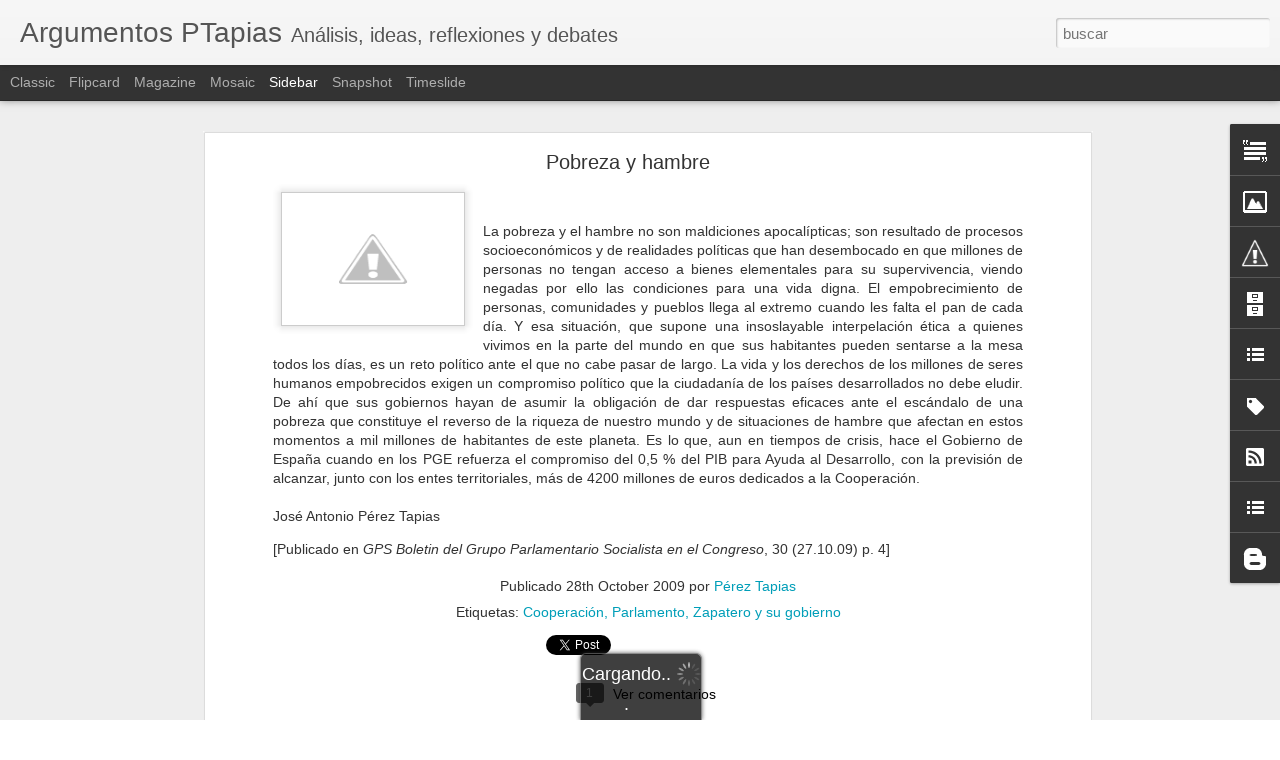

--- FILE ---
content_type: text/javascript; charset=UTF-8
request_url: http://argumentosptapias.blogspot.com/?v=0&action=initial&widgetId=BlogArchive1&responseType=js&xssi_token=AOuZoY7cBZYlNsnUXQjLFCcPZHAluaZhVA%3A1769817560312
body_size: 2132
content:
try {
_WidgetManager._HandleControllerResult('BlogArchive1', 'initial',{'url': 'http://argumentosptapias.blogspot.com/search?updated-min\x3d1970-01-01T01:00:00%2B01:00\x26updated-max\x3d292278994-08-17T07:12:55Z\x26max-results\x3d50', 'name': 'All Posts', 'expclass': 'expanded', 'toggleId': 'ALL-0', 'post-count': 890, 'data': [{'url': 'http://argumentosptapias.blogspot.com/2016/', 'name': '2016', 'expclass': 'expanded', 'toggleId': 'YEARLY-1451602800000', 'post-count': 9, 'data': [{'url': 'http://argumentosptapias.blogspot.com/2016/01/', 'name': 'enero', 'expclass': 'expanded', 'toggleId': 'MONTHLY-1451602800000', 'post-count': 9, 'posts': [{'title': 'IZQUIERDA FRENTE AL MIEDO', 'url': 'http://argumentosptapias.blogspot.com/2016/01/izquierda-frente-al-miedo.html'}, {'title': 'EL COMIT\xc9 DEL DISPUTADO PACTO', 'url': 'http://argumentosptapias.blogspot.com/2016/01/el-comite-del-disputado-pacto.html'}, {'title': 'O poderes que someten o Podemos con PSOE', 'url': 'http://argumentosptapias.blogspot.com/2016/01/o-poderes-que-someten-o-podemos-con-psoe.html'}, {'title': 'QUE LA ESPERANZA NO SE DESCARR\xcdE', 'url': 'http://argumentosptapias.blogspot.com/2016/01/que-la-esperanza-no-se-descarrie.html'}, {'title': 'LOS L\xcdDERES Y LAS PALABRAS', 'url': 'http://argumentosptapias.blogspot.com/2016/01/los-lideres-y-las-palabras.html'}, {'title': 'POR UN PACTO FEDERAL: RAZONES FRENTE A PRESIONES', 'url': 'http://argumentosptapias.blogspot.com/2016/01/por-un-pacto-federal-razones-frente.html'}, {'title': 'DEBEMOS LOGRAR UN PACTO DE IZQUIERDA', 'url': 'http://argumentosptapias.blogspot.com/2016/01/debemos-lograr-un-pacto-de-izquierda.html'}, {'title': 'UN DERECHO QUE ES NECESIDAD', 'url': 'http://argumentosptapias.blogspot.com/2016/01/un-derecho-que-es-necesidad.html'}, {'title': 'Fue en puertas del Comit\xe9 Federal... Entrevista', 'url': 'http://argumentosptapias.blogspot.com/2016/01/fue-en-puertas-del-comite-federal.html'}]}]}, {'url': 'http://argumentosptapias.blogspot.com/2015/', 'name': '2015', 'expclass': 'collapsed', 'toggleId': 'YEARLY-1420066800000', 'post-count': 67, 'data': [{'url': 'http://argumentosptapias.blogspot.com/2015/12/', 'name': 'diciembre', 'expclass': 'collapsed', 'toggleId': 'MONTHLY-1448924400000', 'post-count': 5}, {'url': 'http://argumentosptapias.blogspot.com/2015/11/', 'name': 'noviembre', 'expclass': 'collapsed', 'toggleId': 'MONTHLY-1446332400000', 'post-count': 5}, {'url': 'http://argumentosptapias.blogspot.com/2015/10/', 'name': 'octubre', 'expclass': 'collapsed', 'toggleId': 'MONTHLY-1443650400000', 'post-count': 3}, {'url': 'http://argumentosptapias.blogspot.com/2015/09/', 'name': 'septiembre', 'expclass': 'collapsed', 'toggleId': 'MONTHLY-1441058400000', 'post-count': 8}, {'url': 'http://argumentosptapias.blogspot.com/2015/08/', 'name': 'agosto', 'expclass': 'collapsed', 'toggleId': 'MONTHLY-1438380000000', 'post-count': 6}, {'url': 'http://argumentosptapias.blogspot.com/2015/07/', 'name': 'julio', 'expclass': 'collapsed', 'toggleId': 'MONTHLY-1435701600000', 'post-count': 8}, {'url': 'http://argumentosptapias.blogspot.com/2015/06/', 'name': 'junio', 'expclass': 'collapsed', 'toggleId': 'MONTHLY-1433109600000', 'post-count': 5}, {'url': 'http://argumentosptapias.blogspot.com/2015/05/', 'name': 'mayo', 'expclass': 'collapsed', 'toggleId': 'MONTHLY-1430431200000', 'post-count': 6}, {'url': 'http://argumentosptapias.blogspot.com/2015/04/', 'name': 'abril', 'expclass': 'collapsed', 'toggleId': 'MONTHLY-1427839200000', 'post-count': 6}, {'url': 'http://argumentosptapias.blogspot.com/2015/03/', 'name': 'marzo', 'expclass': 'collapsed', 'toggleId': 'MONTHLY-1425164400000', 'post-count': 7}, {'url': 'http://argumentosptapias.blogspot.com/2015/02/', 'name': 'febrero', 'expclass': 'collapsed', 'toggleId': 'MONTHLY-1422745200000', 'post-count': 5}, {'url': 'http://argumentosptapias.blogspot.com/2015/01/', 'name': 'enero', 'expclass': 'collapsed', 'toggleId': 'MONTHLY-1420066800000', 'post-count': 3}]}, {'url': 'http://argumentosptapias.blogspot.com/2014/', 'name': '2014', 'expclass': 'collapsed', 'toggleId': 'YEARLY-1388530800000', 'post-count': 99, 'data': [{'url': 'http://argumentosptapias.blogspot.com/2014/12/', 'name': 'diciembre', 'expclass': 'collapsed', 'toggleId': 'MONTHLY-1417388400000', 'post-count': 6}, {'url': 'http://argumentosptapias.blogspot.com/2014/11/', 'name': 'noviembre', 'expclass': 'collapsed', 'toggleId': 'MONTHLY-1414796400000', 'post-count': 9}, {'url': 'http://argumentosptapias.blogspot.com/2014/10/', 'name': 'octubre', 'expclass': 'collapsed', 'toggleId': 'MONTHLY-1412114400000', 'post-count': 10}, {'url': 'http://argumentosptapias.blogspot.com/2014/09/', 'name': 'septiembre', 'expclass': 'collapsed', 'toggleId': 'MONTHLY-1409522400000', 'post-count': 6}, {'url': 'http://argumentosptapias.blogspot.com/2014/08/', 'name': 'agosto', 'expclass': 'collapsed', 'toggleId': 'MONTHLY-1406844000000', 'post-count': 10}, {'url': 'http://argumentosptapias.blogspot.com/2014/07/', 'name': 'julio', 'expclass': 'collapsed', 'toggleId': 'MONTHLY-1404165600000', 'post-count': 12}, {'url': 'http://argumentosptapias.blogspot.com/2014/06/', 'name': 'junio', 'expclass': 'collapsed', 'toggleId': 'MONTHLY-1401573600000', 'post-count': 12}, {'url': 'http://argumentosptapias.blogspot.com/2014/05/', 'name': 'mayo', 'expclass': 'collapsed', 'toggleId': 'MONTHLY-1398895200000', 'post-count': 9}, {'url': 'http://argumentosptapias.blogspot.com/2014/04/', 'name': 'abril', 'expclass': 'collapsed', 'toggleId': 'MONTHLY-1396303200000', 'post-count': 6}, {'url': 'http://argumentosptapias.blogspot.com/2014/03/', 'name': 'marzo', 'expclass': 'collapsed', 'toggleId': 'MONTHLY-1393628400000', 'post-count': 6}, {'url': 'http://argumentosptapias.blogspot.com/2014/02/', 'name': 'febrero', 'expclass': 'collapsed', 'toggleId': 'MONTHLY-1391209200000', 'post-count': 5}, {'url': 'http://argumentosptapias.blogspot.com/2014/01/', 'name': 'enero', 'expclass': 'collapsed', 'toggleId': 'MONTHLY-1388530800000', 'post-count': 8}]}, {'url': 'http://argumentosptapias.blogspot.com/2013/', 'name': '2013', 'expclass': 'collapsed', 'toggleId': 'YEARLY-1356994800000', 'post-count': 92, 'data': [{'url': 'http://argumentosptapias.blogspot.com/2013/12/', 'name': 'diciembre', 'expclass': 'collapsed', 'toggleId': 'MONTHLY-1385852400000', 'post-count': 10}, {'url': 'http://argumentosptapias.blogspot.com/2013/11/', 'name': 'noviembre', 'expclass': 'collapsed', 'toggleId': 'MONTHLY-1383260400000', 'post-count': 13}, {'url': 'http://argumentosptapias.blogspot.com/2013/10/', 'name': 'octubre', 'expclass': 'collapsed', 'toggleId': 'MONTHLY-1380578400000', 'post-count': 12}, {'url': 'http://argumentosptapias.blogspot.com/2013/09/', 'name': 'septiembre', 'expclass': 'collapsed', 'toggleId': 'MONTHLY-1377986400000', 'post-count': 6}, {'url': 'http://argumentosptapias.blogspot.com/2013/08/', 'name': 'agosto', 'expclass': 'collapsed', 'toggleId': 'MONTHLY-1375308000000', 'post-count': 5}, {'url': 'http://argumentosptapias.blogspot.com/2013/07/', 'name': 'julio', 'expclass': 'collapsed', 'toggleId': 'MONTHLY-1372629600000', 'post-count': 5}, {'url': 'http://argumentosptapias.blogspot.com/2013/06/', 'name': 'junio', 'expclass': 'collapsed', 'toggleId': 'MONTHLY-1370037600000', 'post-count': 4}, {'url': 'http://argumentosptapias.blogspot.com/2013/05/', 'name': 'mayo', 'expclass': 'collapsed', 'toggleId': 'MONTHLY-1367359200000', 'post-count': 9}, {'url': 'http://argumentosptapias.blogspot.com/2013/04/', 'name': 'abril', 'expclass': 'collapsed', 'toggleId': 'MONTHLY-1364767200000', 'post-count': 10}, {'url': 'http://argumentosptapias.blogspot.com/2013/03/', 'name': 'marzo', 'expclass': 'collapsed', 'toggleId': 'MONTHLY-1362092400000', 'post-count': 7}, {'url': 'http://argumentosptapias.blogspot.com/2013/02/', 'name': 'febrero', 'expclass': 'collapsed', 'toggleId': 'MONTHLY-1359673200000', 'post-count': 5}, {'url': 'http://argumentosptapias.blogspot.com/2013/01/', 'name': 'enero', 'expclass': 'collapsed', 'toggleId': 'MONTHLY-1356994800000', 'post-count': 6}]}, {'url': 'http://argumentosptapias.blogspot.com/2012/', 'name': '2012', 'expclass': 'collapsed', 'toggleId': 'YEARLY-1325372400000', 'post-count': 93, 'data': [{'url': 'http://argumentosptapias.blogspot.com/2012/12/', 'name': 'diciembre', 'expclass': 'collapsed', 'toggleId': 'MONTHLY-1354316400000', 'post-count': 7}, {'url': 'http://argumentosptapias.blogspot.com/2012/11/', 'name': 'noviembre', 'expclass': 'collapsed', 'toggleId': 'MONTHLY-1351724400000', 'post-count': 7}, {'url': 'http://argumentosptapias.blogspot.com/2012/10/', 'name': 'octubre', 'expclass': 'collapsed', 'toggleId': 'MONTHLY-1349042400000', 'post-count': 9}, {'url': 'http://argumentosptapias.blogspot.com/2012/09/', 'name': 'septiembre', 'expclass': 'collapsed', 'toggleId': 'MONTHLY-1346450400000', 'post-count': 6}, {'url': 'http://argumentosptapias.blogspot.com/2012/08/', 'name': 'agosto', 'expclass': 'collapsed', 'toggleId': 'MONTHLY-1343772000000', 'post-count': 8}, {'url': 'http://argumentosptapias.blogspot.com/2012/07/', 'name': 'julio', 'expclass': 'collapsed', 'toggleId': 'MONTHLY-1341093600000', 'post-count': 4}, {'url': 'http://argumentosptapias.blogspot.com/2012/06/', 'name': 'junio', 'expclass': 'collapsed', 'toggleId': 'MONTHLY-1338501600000', 'post-count': 5}, {'url': 'http://argumentosptapias.blogspot.com/2012/05/', 'name': 'mayo', 'expclass': 'collapsed', 'toggleId': 'MONTHLY-1335823200000', 'post-count': 9}, {'url': 'http://argumentosptapias.blogspot.com/2012/04/', 'name': 'abril', 'expclass': 'collapsed', 'toggleId': 'MONTHLY-1333231200000', 'post-count': 10}, {'url': 'http://argumentosptapias.blogspot.com/2012/03/', 'name': 'marzo', 'expclass': 'collapsed', 'toggleId': 'MONTHLY-1330556400000', 'post-count': 8}, {'url': 'http://argumentosptapias.blogspot.com/2012/02/', 'name': 'febrero', 'expclass': 'collapsed', 'toggleId': 'MONTHLY-1328050800000', 'post-count': 5}, {'url': 'http://argumentosptapias.blogspot.com/2012/01/', 'name': 'enero', 'expclass': 'collapsed', 'toggleId': 'MONTHLY-1325372400000', 'post-count': 15}]}, {'url': 'http://argumentosptapias.blogspot.com/2011/', 'name': '2011', 'expclass': 'collapsed', 'toggleId': 'YEARLY-1293836400000', 'post-count': 133, 'data': [{'url': 'http://argumentosptapias.blogspot.com/2011/12/', 'name': 'diciembre', 'expclass': 'collapsed', 'toggleId': 'MONTHLY-1322694000000', 'post-count': 8}, {'url': 'http://argumentosptapias.blogspot.com/2011/11/', 'name': 'noviembre', 'expclass': 'collapsed', 'toggleId': 'MONTHLY-1320102000000', 'post-count': 8}, {'url': 'http://argumentosptapias.blogspot.com/2011/10/', 'name': 'octubre', 'expclass': 'collapsed', 'toggleId': 'MONTHLY-1317420000000', 'post-count': 12}, {'url': 'http://argumentosptapias.blogspot.com/2011/09/', 'name': 'septiembre', 'expclass': 'collapsed', 'toggleId': 'MONTHLY-1314828000000', 'post-count': 12}, {'url': 'http://argumentosptapias.blogspot.com/2011/08/', 'name': 'agosto', 'expclass': 'collapsed', 'toggleId': 'MONTHLY-1312149600000', 'post-count': 9}, {'url': 'http://argumentosptapias.blogspot.com/2011/07/', 'name': 'julio', 'expclass': 'collapsed', 'toggleId': 'MONTHLY-1309471200000', 'post-count': 10}, {'url': 'http://argumentosptapias.blogspot.com/2011/06/', 'name': 'junio', 'expclass': 'collapsed', 'toggleId': 'MONTHLY-1306879200000', 'post-count': 8}, {'url': 'http://argumentosptapias.blogspot.com/2011/05/', 'name': 'mayo', 'expclass': 'collapsed', 'toggleId': 'MONTHLY-1304200800000', 'post-count': 14}, {'url': 'http://argumentosptapias.blogspot.com/2011/04/', 'name': 'abril', 'expclass': 'collapsed', 'toggleId': 'MONTHLY-1301608800000', 'post-count': 16}, {'url': 'http://argumentosptapias.blogspot.com/2011/03/', 'name': 'marzo', 'expclass': 'collapsed', 'toggleId': 'MONTHLY-1298934000000', 'post-count': 10}, {'url': 'http://argumentosptapias.blogspot.com/2011/02/', 'name': 'febrero', 'expclass': 'collapsed', 'toggleId': 'MONTHLY-1296514800000', 'post-count': 12}, {'url': 'http://argumentosptapias.blogspot.com/2011/01/', 'name': 'enero', 'expclass': 'collapsed', 'toggleId': 'MONTHLY-1293836400000', 'post-count': 14}]}, {'url': 'http://argumentosptapias.blogspot.com/2010/', 'name': '2010', 'expclass': 'collapsed', 'toggleId': 'YEARLY-1262300400000', 'post-count': 133, 'data': [{'url': 'http://argumentosptapias.blogspot.com/2010/12/', 'name': 'diciembre', 'expclass': 'collapsed', 'toggleId': 'MONTHLY-1291158000000', 'post-count': 12}, {'url': 'http://argumentosptapias.blogspot.com/2010/11/', 'name': 'noviembre', 'expclass': 'collapsed', 'toggleId': 'MONTHLY-1288566000000', 'post-count': 12}, {'url': 'http://argumentosptapias.blogspot.com/2010/10/', 'name': 'octubre', 'expclass': 'collapsed', 'toggleId': 'MONTHLY-1285884000000', 'post-count': 8}, {'url': 'http://argumentosptapias.blogspot.com/2010/09/', 'name': 'septiembre', 'expclass': 'collapsed', 'toggleId': 'MONTHLY-1283292000000', 'post-count': 11}, {'url': 'http://argumentosptapias.blogspot.com/2010/08/', 'name': 'agosto', 'expclass': 'collapsed', 'toggleId': 'MONTHLY-1280613600000', 'post-count': 9}, {'url': 'http://argumentosptapias.blogspot.com/2010/07/', 'name': 'julio', 'expclass': 'collapsed', 'toggleId': 'MONTHLY-1277935200000', 'post-count': 10}, {'url': 'http://argumentosptapias.blogspot.com/2010/06/', 'name': 'junio', 'expclass': 'collapsed', 'toggleId': 'MONTHLY-1275343200000', 'post-count': 13}, {'url': 'http://argumentosptapias.blogspot.com/2010/05/', 'name': 'mayo', 'expclass': 'collapsed', 'toggleId': 'MONTHLY-1272664800000', 'post-count': 11}, {'url': 'http://argumentosptapias.blogspot.com/2010/04/', 'name': 'abril', 'expclass': 'collapsed', 'toggleId': 'MONTHLY-1270072800000', 'post-count': 8}, {'url': 'http://argumentosptapias.blogspot.com/2010/03/', 'name': 'marzo', 'expclass': 'collapsed', 'toggleId': 'MONTHLY-1267398000000', 'post-count': 12}, {'url': 'http://argumentosptapias.blogspot.com/2010/02/', 'name': 'febrero', 'expclass': 'collapsed', 'toggleId': 'MONTHLY-1264978800000', 'post-count': 13}, {'url': 'http://argumentosptapias.blogspot.com/2010/01/', 'name': 'enero', 'expclass': 'collapsed', 'toggleId': 'MONTHLY-1262300400000', 'post-count': 14}]}, {'url': 'http://argumentosptapias.blogspot.com/2009/', 'name': '2009', 'expclass': 'collapsed', 'toggleId': 'YEARLY-1230764400000', 'post-count': 186, 'data': [{'url': 'http://argumentosptapias.blogspot.com/2009/12/', 'name': 'diciembre', 'expclass': 'collapsed', 'toggleId': 'MONTHLY-1259622000000', 'post-count': 14}, {'url': 'http://argumentosptapias.blogspot.com/2009/11/', 'name': 'noviembre', 'expclass': 'collapsed', 'toggleId': 'MONTHLY-1257030000000', 'post-count': 10}, {'url': 'http://argumentosptapias.blogspot.com/2009/10/', 'name': 'octubre', 'expclass': 'collapsed', 'toggleId': 'MONTHLY-1254348000000', 'post-count': 16}, {'url': 'http://argumentosptapias.blogspot.com/2009/09/', 'name': 'septiembre', 'expclass': 'collapsed', 'toggleId': 'MONTHLY-1251756000000', 'post-count': 20}, {'url': 'http://argumentosptapias.blogspot.com/2009/08/', 'name': 'agosto', 'expclass': 'collapsed', 'toggleId': 'MONTHLY-1249077600000', 'post-count': 18}, {'url': 'http://argumentosptapias.blogspot.com/2009/07/', 'name': 'julio', 'expclass': 'collapsed', 'toggleId': 'MONTHLY-1246399200000', 'post-count': 15}, {'url': 'http://argumentosptapias.blogspot.com/2009/06/', 'name': 'junio', 'expclass': 'collapsed', 'toggleId': 'MONTHLY-1243807200000', 'post-count': 13}, {'url': 'http://argumentosptapias.blogspot.com/2009/05/', 'name': 'mayo', 'expclass': 'collapsed', 'toggleId': 'MONTHLY-1241128800000', 'post-count': 14}, {'url': 'http://argumentosptapias.blogspot.com/2009/04/', 'name': 'abril', 'expclass': 'collapsed', 'toggleId': 'MONTHLY-1238536800000', 'post-count': 16}, {'url': 'http://argumentosptapias.blogspot.com/2009/03/', 'name': 'marzo', 'expclass': 'collapsed', 'toggleId': 'MONTHLY-1235862000000', 'post-count': 19}, {'url': 'http://argumentosptapias.blogspot.com/2009/02/', 'name': 'febrero', 'expclass': 'collapsed', 'toggleId': 'MONTHLY-1233442800000', 'post-count': 16}, {'url': 'http://argumentosptapias.blogspot.com/2009/01/', 'name': 'enero', 'expclass': 'collapsed', 'toggleId': 'MONTHLY-1230764400000', 'post-count': 15}]}, {'url': 'http://argumentosptapias.blogspot.com/2008/', 'name': '2008', 'expclass': 'collapsed', 'toggleId': 'YEARLY-1199142000000', 'post-count': 78, 'data': [{'url': 'http://argumentosptapias.blogspot.com/2008/12/', 'name': 'diciembre', 'expclass': 'collapsed', 'toggleId': 'MONTHLY-1228086000000', 'post-count': 16}, {'url': 'http://argumentosptapias.blogspot.com/2008/11/', 'name': 'noviembre', 'expclass': 'collapsed', 'toggleId': 'MONTHLY-1225494000000', 'post-count': 11}, {'url': 'http://argumentosptapias.blogspot.com/2008/10/', 'name': 'octubre', 'expclass': 'collapsed', 'toggleId': 'MONTHLY-1222812000000', 'post-count': 5}, {'url': 'http://argumentosptapias.blogspot.com/2008/09/', 'name': 'septiembre', 'expclass': 'collapsed', 'toggleId': 'MONTHLY-1220220000000', 'post-count': 3}, {'url': 'http://argumentosptapias.blogspot.com/2008/08/', 'name': 'agosto', 'expclass': 'collapsed', 'toggleId': 'MONTHLY-1217541600000', 'post-count': 4}, {'url': 'http://argumentosptapias.blogspot.com/2008/07/', 'name': 'julio', 'expclass': 'collapsed', 'toggleId': 'MONTHLY-1214863200000', 'post-count': 4}, {'url': 'http://argumentosptapias.blogspot.com/2008/06/', 'name': 'junio', 'expclass': 'collapsed', 'toggleId': 'MONTHLY-1212271200000', 'post-count': 2}, {'url': 'http://argumentosptapias.blogspot.com/2008/05/', 'name': 'mayo', 'expclass': 'collapsed', 'toggleId': 'MONTHLY-1209592800000', 'post-count': 5}, {'url': 'http://argumentosptapias.blogspot.com/2008/04/', 'name': 'abril', 'expclass': 'collapsed', 'toggleId': 'MONTHLY-1207000800000', 'post-count': 1}, {'url': 'http://argumentosptapias.blogspot.com/2008/03/', 'name': 'marzo', 'expclass': 'collapsed', 'toggleId': 'MONTHLY-1204326000000', 'post-count': 5}, {'url': 'http://argumentosptapias.blogspot.com/2008/02/', 'name': 'febrero', 'expclass': 'collapsed', 'toggleId': 'MONTHLY-1201820400000', 'post-count': 22}]}], 'toggleopen': 'MONTHLY-1451602800000', 'style': 'HIERARCHY', 'title': 'Archivo del blog'});
} catch (e) {
  if (typeof log != 'undefined') {
    log('HandleControllerResult failed: ' + e);
  }
}


--- FILE ---
content_type: text/javascript; charset=UTF-8
request_url: http://argumentosptapias.blogspot.com/?v=0&action=initial&widgetId=Label1&responseType=js&xssi_token=AOuZoY7cBZYlNsnUXQjLFCcPZHAluaZhVA%3A1769817560312
body_size: 2968
content:
try {
_WidgetManager._HandleControllerResult('Label1', 'initial',{'title': '\xcdndice tem\xe1tico', 'display': 'list', 'showFreqNumbers': true, 'labels': [{'name': '15M/15O', 'count': 7, 'cssSize': 2, 'url': 'http://argumentosptapias.blogspot.com/search/label/15M%2F15O'}, {'name': '38 Congreso', 'count': 14, 'cssSize': 3, 'url': 'http://argumentosptapias.blogspot.com/search/label/38%20Congreso'}, {'name': 'Abrir libros', 'count': 18, 'cssSize': 3, 'url': 'http://argumentosptapias.blogspot.com/search/label/Abrir%20libros'}, {'name': 'Adorno', 'count': 3, 'cssSize': 2, 'url': 'http://argumentosptapias.blogspot.com/search/label/Adorno'}, {'name': '\xc1frica', 'count': 6, 'cssSize': 2, 'url': 'http://argumentosptapias.blogspot.com/search/label/%C3%81frica'}, {'name': 'Agamben', 'count': 1, 'cssSize': 1, 'url': 'http://argumentosptapias.blogspot.com/search/label/Agamben'}, {'name': 'Albert Rivera', 'count': 1, 'cssSize': 1, 'url': 'http://argumentosptapias.blogspot.com/search/label/Albert%20Rivera'}, {'name': 'Amelia Valc\xe1rcel', 'count': 1, 'cssSize': 1, 'url': 'http://argumentosptapias.blogspot.com/search/label/Amelia%20Valc%C3%A1rcel'}, {'name': 'Am\xe9rica Latina', 'count': 32, 'cssSize': 4, 'url': 'http://argumentosptapias.blogspot.com/search/label/Am%C3%A9rica%20Latina'}, {'name': 'Andaluc\xeda.Granada', 'count': 99, 'cssSize': 4, 'url': 'http://argumentosptapias.blogspot.com/search/label/Andaluc%C3%ADa.Granada'}, {'name': 'Anselmo Carretero', 'count': 1, 'cssSize': 1, 'url': 'http://argumentosptapias.blogspot.com/search/label/Anselmo%20Carretero'}, {'name': 'Antropolog\xeda', 'count': 1, 'cssSize': 1, 'url': 'http://argumentosptapias.blogspot.com/search/label/Antropolog%C3%ADa'}, {'name': 'Arendt', 'count': 1, 'cssSize': 1, 'url': 'http://argumentosptapias.blogspot.com/search/label/Arendt'}, {'name': 'Asia', 'count': 1, 'cssSize': 1, 'url': 'http://argumentosptapias.blogspot.com/search/label/Asia'}, {'name': 'Austin', 'count': 1, 'cssSize': 1, 'url': 'http://argumentosptapias.blogspot.com/search/label/Austin'}, {'name': 'Aza\xf1a', 'count': 1, 'cssSize': 1, 'url': 'http://argumentosptapias.blogspot.com/search/label/Aza%C3%B1a'}, {'name': 'Balibar', 'count': 1, 'cssSize': 1, 'url': 'http://argumentosptapias.blogspot.com/search/label/Balibar'}, {'name': 'Bauman', 'count': 1, 'cssSize': 1, 'url': 'http://argumentosptapias.blogspot.com/search/label/Bauman'}, {'name': 'Beck', 'count': 3, 'cssSize': 2, 'url': 'http://argumentosptapias.blogspot.com/search/label/Beck'}, {'name': 'Blair', 'count': 1, 'cssSize': 1, 'url': 'http://argumentosptapias.blogspot.com/search/label/Blair'}, {'name': 'Bloch', 'count': 2, 'cssSize': 2, 'url': 'http://argumentosptapias.blogspot.com/search/label/Bloch'}, {'name': 'Camus', 'count': 1, 'cssSize': 1, 'url': 'http://argumentosptapias.blogspot.com/search/label/Camus'}, {'name': 'Carmelo Lis\xf3n', 'count': 1, 'cssSize': 1, 'url': 'http://argumentosptapias.blogspot.com/search/label/Carmelo%20Lis%C3%B3n'}, {'name': 'Carmona', 'count': 1, 'cssSize': 1, 'url': 'http://argumentosptapias.blogspot.com/search/label/Carmona'}, {'name': 'Catalu\xf1a', 'count': 18, 'cssSize': 3, 'url': 'http://argumentosptapias.blogspot.com/search/label/Catalu%C3%B1a'}, {'name': 'Celia Amor\xf3s', 'count': 1, 'cssSize': 1, 'url': 'http://argumentosptapias.blogspot.com/search/label/Celia%20Amor%C3%B3s'}, {'name': 'Chac\xf3n candidata', 'count': 3, 'cssSize': 2, 'url': 'http://argumentosptapias.blogspot.com/search/label/Chac%C3%B3n%20candidata'}, {'name': 'Chile', 'count': 2, 'cssSize': 2, 'url': 'http://argumentosptapias.blogspot.com/search/label/Chile'}, {'name': 'Ciencia.Universidad', 'count': 28, 'cssSize': 3, 'url': 'http://argumentosptapias.blogspot.com/search/label/Ciencia.Universidad'}, {'name': 'Ciudadan\xeda', 'count': 13, 'cssSize': 3, 'url': 'http://argumentosptapias.blogspot.com/search/label/Ciudadan%C3%ADa'}, {'name': 'Ciudadanos', 'count': 8, 'cssSize': 3, 'url': 'http://argumentosptapias.blogspot.com/search/label/Ciudadanos'}, {'name': 'Clausewitz', 'count': 1, 'cssSize': 1, 'url': 'http://argumentosptapias.blogspot.com/search/label/Clausewitz'}, {'name': 'Comentario', 'count': 15, 'cssSize': 3, 'url': 'http://argumentosptapias.blogspot.com/search/label/Comentario'}, {'name': 'Congreso PSOE', 'count': 18, 'cssSize': 3, 'url': 'http://argumentosptapias.blogspot.com/search/label/Congreso%20PSOE'}, {'name': 'Contra el terrorismo', 'count': 21, 'cssSize': 3, 'url': 'http://argumentosptapias.blogspot.com/search/label/Contra%20el%20terrorismo'}, {'name': 'Cooperaci\xf3n', 'count': 4, 'cssSize': 2, 'url': 'http://argumentosptapias.blogspot.com/search/label/Cooperaci%C3%B3n'}, {'name': 'Corrupci\xf3n', 'count': 23, 'cssSize': 3, 'url': 'http://argumentosptapias.blogspot.com/search/label/Corrupci%C3%B3n'}, {'name': 'Crisis.Econom\xeda y sociedad', 'count': 213, 'cssSize': 5, 'url': 'http://argumentosptapias.blogspot.com/search/label/Crisis.Econom%C3%ADa%20y%20sociedad'}, {'name': 'Cuba', 'count': 1, 'cssSize': 1, 'url': 'http://argumentosptapias.blogspot.com/search/label/Cuba'}, {'name': 'Cultura', 'count': 70, 'cssSize': 4, 'url': 'http://argumentosptapias.blogspot.com/search/label/Cultura'}, {'name': 'Debord', 'count': 1, 'cssSize': 1, 'url': 'http://argumentosptapias.blogspot.com/search/label/Debord'}, {'name': 'Defensa', 'count': 24, 'cssSize': 3, 'url': 'http://argumentosptapias.blogspot.com/search/label/Defensa'}, {'name': 'Deleuze', 'count': 2, 'cssSize': 2, 'url': 'http://argumentosptapias.blogspot.com/search/label/Deleuze'}, {'name': 'Democracia', 'count': 173, 'cssSize': 5, 'url': 'http://argumentosptapias.blogspot.com/search/label/Democracia'}, {'name': 'Deporte', 'count': 2, 'cssSize': 2, 'url': 'http://argumentosptapias.blogspot.com/search/label/Deporte'}, {'name': 'Derechos.Constituci\xf3n', 'count': 124, 'cssSize': 5, 'url': 'http://argumentosptapias.blogspot.com/search/label/Derechos.Constituci%C3%B3n'}, {'name': 'Derrida', 'count': 1, 'cssSize': 1, 'url': 'http://argumentosptapias.blogspot.com/search/label/Derrida'}, {'name': 'Desobediencia civil', 'count': 2, 'cssSize': 2, 'url': 'http://argumentosptapias.blogspot.com/search/label/Desobediencia%20civil'}, {'name': 'Dictadura', 'count': 2, 'cssSize': 2, 'url': 'http://argumentosptapias.blogspot.com/search/label/Dictadura'}, {'name': 'Durkheim', 'count': 1, 'cssSize': 1, 'url': 'http://argumentosptapias.blogspot.com/search/label/Durkheim'}, {'name': 'Ecolog\xeda', 'count': 17, 'cssSize': 3, 'url': 'http://argumentosptapias.blogspot.com/search/label/Ecolog%C3%ADa'}, {'name': 'Educaci\xf3n', 'count': 24, 'cssSize': 3, 'url': 'http://argumentosptapias.blogspot.com/search/label/Educaci%C3%B3n'}, {'name': 'EEUU', 'count': 1, 'cssSize': 1, 'url': 'http://argumentosptapias.blogspot.com/search/label/EEUU'}, {'name': 'Elecciones', 'count': 88, 'cssSize': 4, 'url': 'http://argumentosptapias.blogspot.com/search/label/Elecciones'}, {'name': 'Entrevista', 'count': 25, 'cssSize': 3, 'url': 'http://argumentosptapias.blogspot.com/search/label/Entrevista'}, {'name': 'Enzensberger', 'count': 1, 'cssSize': 1, 'url': 'http://argumentosptapias.blogspot.com/search/label/Enzensberger'}, {'name': 'Errej\xf3n', 'count': 1, 'cssSize': 1, 'url': 'http://argumentosptapias.blogspot.com/search/label/Errej%C3%B3n'}, {'name': 'Estado', 'count': 32, 'cssSize': 4, 'url': 'http://argumentosptapias.blogspot.com/search/label/Estado'}, {'name': 'Etica.Bio\xe9tica', 'count': 18, 'cssSize': 3, 'url': 'http://argumentosptapias.blogspot.com/search/label/Etica.Bio%C3%A9tica'}, {'name': 'Europa', 'count': 86, 'cssSize': 4, 'url': 'http://argumentosptapias.blogspot.com/search/label/Europa'}, {'name': 'Federalismo.Financiaci\xf3n', 'count': 85, 'cssSize': 4, 'url': 'http://argumentosptapias.blogspot.com/search/label/Federalismo.Financiaci%C3%B3n'}, {'name': 'Felipe Gonz\xe1lez', 'count': 2, 'cssSize': 2, 'url': 'http://argumentosptapias.blogspot.com/search/label/Felipe%20Gonz%C3%A1lez'}, {'name': 'Feminismo', 'count': 8, 'cssSize': 3, 'url': 'http://argumentosptapias.blogspot.com/search/label/Feminismo'}, {'name': 'Filosof\xeda', 'count': 33, 'cssSize': 4, 'url': 'http://argumentosptapias.blogspot.com/search/label/Filosof%C3%ADa'}, {'name': 'FMI', 'count': 1, 'cssSize': 1, 'url': 'http://argumentosptapias.blogspot.com/search/label/FMI'}, {'name': 'Francia', 'count': 2, 'cssSize': 2, 'url': 'http://argumentosptapias.blogspot.com/search/label/Francia'}, {'name': 'Fromm', 'count': 2, 'cssSize': 2, 'url': 'http://argumentosptapias.blogspot.com/search/label/Fromm'}, {'name': 'Gelman', 'count': 1, 'cssSize': 1, 'url': 'http://argumentosptapias.blogspot.com/search/label/Gelman'}, {'name': 'Gibraltar', 'count': 1, 'cssSize': 1, 'url': 'http://argumentosptapias.blogspot.com/search/label/Gibraltar'}, {'name': 'Giddens', 'count': 1, 'cssSize': 1, 'url': 'http://argumentosptapias.blogspot.com/search/label/Giddens'}, {'name': 'Globalizaci\xf3n', 'count': 4, 'cssSize': 2, 'url': 'http://argumentosptapias.blogspot.com/search/label/Globalizaci%C3%B3n'}, {'name': 'Gobierno PP', 'count': 56, 'cssSize': 4, 'url': 'http://argumentosptapias.blogspot.com/search/label/Gobierno%20PP'}, {'name': 'Gramsci', 'count': 2, 'cssSize': 2, 'url': 'http://argumentosptapias.blogspot.com/search/label/Gramsci'}, {'name': 'Grecia', 'count': 8, 'cssSize': 3, 'url': 'http://argumentosptapias.blogspot.com/search/label/Grecia'}, {'name': 'Guerra', 'count': 2, 'cssSize': 2, 'url': 'http://argumentosptapias.blogspot.com/search/label/Guerra'}, {'name': 'Gysi', 'count': 1, 'cssSize': 1, 'url': 'http://argumentosptapias.blogspot.com/search/label/Gysi'}, {'name': 'Habermas', 'count': 4, 'cssSize': 2, 'url': 'http://argumentosptapias.blogspot.com/search/label/Habermas'}, {'name': 'Hegel', 'count': 3, 'cssSize': 2, 'url': 'http://argumentosptapias.blogspot.com/search/label/Hegel'}, {'name': 'Hollande', 'count': 1, 'cssSize': 1, 'url': 'http://argumentosptapias.blogspot.com/search/label/Hollande'}, {'name': 'Huelga', 'count': 2, 'cssSize': 2, 'url': 'http://argumentosptapias.blogspot.com/search/label/Huelga'}, {'name': 'Iberismo', 'count': 1, 'cssSize': 1, 'url': 'http://argumentosptapias.blogspot.com/search/label/Iberismo'}, {'name': 'Igualdad', 'count': 1, 'cssSize': 1, 'url': 'http://argumentosptapias.blogspot.com/search/label/Igualdad'}, {'name': 'Igualdad de g\xe9nero', 'count': 2, 'cssSize': 2, 'url': 'http://argumentosptapias.blogspot.com/search/label/Igualdad%20de%20g%C3%A9nero'}, {'name': 'Independentismo', 'count': 7, 'cssSize': 2, 'url': 'http://argumentosptapias.blogspot.com/search/label/Independentismo'}, {'name': 'Inmigraci\xf3n', 'count': 19, 'cssSize': 3, 'url': 'http://argumentosptapias.blogspot.com/search/label/Inmigraci%C3%B3n'}, {'name': 'Interculturalidad', 'count': 11, 'cssSize': 3, 'url': 'http://argumentosptapias.blogspot.com/search/label/Interculturalidad'}, {'name': 'Internacional', 'count': 112, 'cssSize': 5, 'url': 'http://argumentosptapias.blogspot.com/search/label/Internacional'}, {'name': 'Invitaci\xf3n', 'count': 14, 'cssSize': 3, 'url': 'http://argumentosptapias.blogspot.com/search/label/Invitaci%C3%B3n'}, {'name': 'Islamismo', 'count': 1, 'cssSize': 1, 'url': 'http://argumentosptapias.blogspot.com/search/label/Islamismo'}, {'name': 'Israel-Palestina', 'count': 22, 'cssSize': 3, 'url': 'http://argumentosptapias.blogspot.com/search/label/Israel-Palestina'}, {'name': 'IU', 'count': 1, 'cssSize': 1, 'url': 'http://argumentosptapias.blogspot.com/search/label/IU'}, {'name': 'Izquierda', 'count': 11, 'cssSize': 3, 'url': 'http://argumentosptapias.blogspot.com/search/label/Izquierda'}, {'name': 'Izquierda Socialista-PSOE', 'count': 92, 'cssSize': 4, 'url': 'http://argumentosptapias.blogspot.com/search/label/Izquierda%20Socialista-PSOE'}, {'name': 'Jeremy Corbyn', 'count': 2, 'cssSize': 2, 'url': 'http://argumentosptapias.blogspot.com/search/label/Jeremy%20Corbyn'}, {'name': 'Joan Maragall', 'count': 1, 'cssSize': 1, 'url': 'http://argumentosptapias.blogspot.com/search/label/Joan%20Maragall'}, {'name': 'Judt', 'count': 1, 'cssSize': 1, 'url': 'http://argumentosptapias.blogspot.com/search/label/Judt'}, {'name': 'Kant', 'count': 6, 'cssSize': 2, 'url': 'http://argumentosptapias.blogspot.com/search/label/Kant'}, {'name': 'Kolakowski', 'count': 1, 'cssSize': 1, 'url': 'http://argumentosptapias.blogspot.com/search/label/Kolakowski'}, {'name': 'Lacan', 'count': 2, 'cssSize': 2, 'url': 'http://argumentosptapias.blogspot.com/search/label/Lacan'}, {'name': 'Laclau', 'count': 3, 'cssSize': 2, 'url': 'http://argumentosptapias.blogspot.com/search/label/Laclau'}, {'name': 'Laicidad y religi\xf3n', 'count': 55, 'cssSize': 4, 'url': 'http://argumentosptapias.blogspot.com/search/label/Laicidad%20y%20religi%C3%B3n'}, {'name': 'Laura Ascarza', 'count': 11, 'cssSize': 3, 'url': 'http://argumentosptapias.blogspot.com/search/label/Laura%20Ascarza'}, {'name': 'Lefort', 'count': 1, 'cssSize': 1, 'url': 'http://argumentosptapias.blogspot.com/search/label/Lefort'}, {'name': 'Legitimidad', 'count': 1, 'cssSize': 1, 'url': 'http://argumentosptapias.blogspot.com/search/label/Legitimidad'}, {'name': 'Lenguaje', 'count': 1, 'cssSize': 1, 'url': 'http://argumentosptapias.blogspot.com/search/label/Lenguaje'}, {'name': 'L\xe9vinas', 'count': 1, 'cssSize': 1, 'url': 'http://argumentosptapias.blogspot.com/search/label/L%C3%A9vinas'}, {'name': 'Liberaci\xf3n de la mujer', 'count': 13, 'cssSize': 3, 'url': 'http://argumentosptapias.blogspot.com/search/label/Liberaci%C3%B3n%20de%20la%20mujer'}, {'name': 'Libertad de expresi\xf3n', 'count': 1, 'cssSize': 1, 'url': 'http://argumentosptapias.blogspot.com/search/label/Libertad%20de%20expresi%C3%B3n'}, {'name': 'Literatura', 'count': 2, 'cssSize': 2, 'url': 'http://argumentosptapias.blogspot.com/search/label/Literatura'}, {'name': 'Mandela', 'count': 1, 'cssSize': 1, 'url': 'http://argumentosptapias.blogspot.com/search/label/Mandela'}, {'name': 'Maquiavelo', 'count': 1, 'cssSize': 1, 'url': 'http://argumentosptapias.blogspot.com/search/label/Maquiavelo'}, {'name': 'Marcuse', 'count': 1, 'cssSize': 1, 'url': 'http://argumentosptapias.blogspot.com/search/label/Marcuse'}, {'name': 'Marx', 'count': 13, 'cssSize': 3, 'url': 'http://argumentosptapias.blogspot.com/search/label/Marx'}, {'name': 'Mas', 'count': 2, 'cssSize': 2, 'url': 'http://argumentosptapias.blogspot.com/search/label/Mas'}, {'name': 'Memoria hist\xf3rica', 'count': 49, 'cssSize': 4, 'url': 'http://argumentosptapias.blogspot.com/search/label/Memoria%20hist%C3%B3rica'}, {'name': 'M\xe9xico', 'count': 1, 'cssSize': 1, 'url': 'http://argumentosptapias.blogspot.com/search/label/M%C3%A9xico'}, {'name': 'Mi candidatura', 'count': 15, 'cssSize': 3, 'url': 'http://argumentosptapias.blogspot.com/search/label/Mi%20candidatura'}, {'name': 'Michels', 'count': 1, 'cssSize': 1, 'url': 'http://argumentosptapias.blogspot.com/search/label/Michels'}, {'name': 'Miquel Iceta', 'count': 3, 'cssSize': 2, 'url': 'http://argumentosptapias.blogspot.com/search/label/Miquel%20Iceta'}, {'name': 'Mirando a la derecha', 'count': 76, 'cssSize': 4, 'url': 'http://argumentosptapias.blogspot.com/search/label/Mirando%20a%20la%20derecha'}, {'name': 'Modernidad', 'count': 1, 'cssSize': 1, 'url': 'http://argumentosptapias.blogspot.com/search/label/Modernidad'}, {'name': 'Monarqu\xeda.Casa Real', 'count': 7, 'cssSize': 2, 'url': 'http://argumentosptapias.blogspot.com/search/label/Monarqu%C3%ADa.Casa%20Real'}, {'name': 'Montesquieu', 'count': 1, 'cssSize': 1, 'url': 'http://argumentosptapias.blogspot.com/search/label/Montesquieu'}, {'name': 'Mundo \xe1rabe', 'count': 25, 'cssSize': 3, 'url': 'http://argumentosptapias.blogspot.com/search/label/Mundo%20%C3%A1rabe'}, {'name': 'Nacionalismo', 'count': 8, 'cssSize': 3, 'url': 'http://argumentosptapias.blogspot.com/search/label/Nacionalismo'}, {'name': 'Neocolonialismo', 'count': 2, 'cssSize': 2, 'url': 'http://argumentosptapias.blogspot.com/search/label/Neocolonialismo'}, {'name': 'Neoliberalismo', 'count': 13, 'cssSize': 3, 'url': 'http://argumentosptapias.blogspot.com/search/label/Neoliberalismo'}, {'name': 'Nicol\xe1s Maduro', 'count': 1, 'cssSize': 1, 'url': 'http://argumentosptapias.blogspot.com/search/label/Nicol%C3%A1s%20Maduro'}, {'name': 'Nun', 'count': 1, 'cssSize': 1, 'url': 'http://argumentosptapias.blogspot.com/search/label/Nun'}, {'name': 'Obama', 'count': 1, 'cssSize': 1, 'url': 'http://argumentosptapias.blogspot.com/search/label/Obama'}, {'name': 'Oposici\xf3n PSOE', 'count': 16, 'cssSize': 3, 'url': 'http://argumentosptapias.blogspot.com/search/label/Oposici%C3%B3n%20PSOE'}, {'name': 'Pablo Iglesias', 'count': 6, 'cssSize': 2, 'url': 'http://argumentosptapias.blogspot.com/search/label/Pablo%20Iglesias'}, {'name': 'Paraguay', 'count': 1, 'cssSize': 1, 'url': 'http://argumentosptapias.blogspot.com/search/label/Paraguay'}, {'name': 'Parlamento', 'count': 82, 'cssSize': 4, 'url': 'http://argumentosptapias.blogspot.com/search/label/Parlamento'}, {'name': 'Paro', 'count': 3, 'cssSize': 2, 'url': 'http://argumentosptapias.blogspot.com/search/label/Paro'}, {'name': 'Partido Laborista', 'count': 2, 'cssSize': 2, 'url': 'http://argumentosptapias.blogspot.com/search/label/Partido%20Laborista'}, {'name': 'Partidos pol\xedticos', 'count': 103, 'cssSize': 4, 'url': 'http://argumentosptapias.blogspot.com/search/label/Partidos%20pol%C3%ADticos'}, {'name': 'Pedro S\xe1nchez', 'count': 16, 'cssSize': 3, 'url': 'http://argumentosptapias.blogspot.com/search/label/Pedro%20S%C3%A1nchez'}, {'name': 'Pensiones', 'count': 12, 'cssSize': 3, 'url': 'http://argumentosptapias.blogspot.com/search/label/Pensiones'}, {'name': 'P\xe9rez Royo', 'count': 1, 'cssSize': 1, 'url': 'http://argumentosptapias.blogspot.com/search/label/P%C3%A9rez%20Royo'}, {'name': 'Perfiles filos\xf3ficos', 'count': 33, 'cssSize': 4, 'url': 'http://argumentosptapias.blogspot.com/search/label/Perfiles%20filos%C3%B3ficos'}, {'name': 'Pete Seeger', 'count': 1, 'cssSize': 1, 'url': 'http://argumentosptapias.blogspot.com/search/label/Pete%20Seeger'}, {'name': 'Podemos', 'count': 30, 'cssSize': 4, 'url': 'http://argumentosptapias.blogspot.com/search/label/Podemos'}, {'name': 'Poes\xeda', 'count': 3, 'cssSize': 2, 'url': 'http://argumentosptapias.blogspot.com/search/label/Poes%C3%ADa'}, {'name': 'Populismo', 'count': 4, 'cssSize': 2, 'url': 'http://argumentosptapias.blogspot.com/search/label/Populismo'}, {'name': 'Portugal', 'count': 2, 'cssSize': 2, 'url': 'http://argumentosptapias.blogspot.com/search/label/Portugal'}, {'name': 'Postmodernidad', 'count': 3, 'cssSize': 2, 'url': 'http://argumentosptapias.blogspot.com/search/label/Postmodernidad'}, {'name': 'PSC', 'count': 2, 'cssSize': 2, 'url': 'http://argumentosptapias.blogspot.com/search/label/PSC'}, {'name': 'PSOE', 'count': 29, 'cssSize': 4, 'url': 'http://argumentosptapias.blogspot.com/search/label/PSOE'}, {'name': 'Rafael Guill\xe9n', 'count': 1, 'cssSize': 1, 'url': 'http://argumentosptapias.blogspot.com/search/label/Rafael%20Guill%C3%A9n'}, {'name': 'Ranci\xe8re', 'count': 1, 'cssSize': 1, 'url': 'http://argumentosptapias.blogspot.com/search/label/Ranci%C3%A8re'}, {'name': 'Ra\xfal Castro', 'count': 1, 'cssSize': 1, 'url': 'http://argumentosptapias.blogspot.com/search/label/Ra%C3%BAl%20Castro'}, {'name': 'Refugiados', 'count': 1, 'cssSize': 1, 'url': 'http://argumentosptapias.blogspot.com/search/label/Refugiados'}, {'name': 'Reino Unido', 'count': 1, 'cssSize': 1, 'url': 'http://argumentosptapias.blogspot.com/search/label/Reino%20Unido'}, {'name': 'Rep\xfablica y republicanismo', 'count': 15, 'cssSize': 3, 'url': 'http://argumentosptapias.blogspot.com/search/label/Rep%C3%BAblica%20y%20republicanismo'}, {'name': 'Rese\xf1as', 'count': 1, 'cssSize': 1, 'url': 'http://argumentosptapias.blogspot.com/search/label/Rese%C3%B1as'}, {'name': 'Responsabilidad pol\xedtica', 'count': 10, 'cssSize': 3, 'url': 'http://argumentosptapias.blogspot.com/search/label/Responsabilidad%20pol%C3%ADtica'}, {'name': 'Revelli', 'count': 1, 'cssSize': 1, 'url': 'http://argumentosptapias.blogspot.com/search/label/Revelli'}, {'name': 'Revoluciones', 'count': 11, 'cssSize': 3, 'url': 'http://argumentosptapias.blogspot.com/search/label/Revoluciones'}, {'name': 'Robespierre', 'count': 1, 'cssSize': 1, 'url': 'http://argumentosptapias.blogspot.com/search/label/Robespierre'}, {'name': 'Rubalcaba candidato', 'count': 15, 'cssSize': 3, 'url': 'http://argumentosptapias.blogspot.com/search/label/Rubalcaba%20candidato'}, {'name': 'Rusia', 'count': 1, 'cssSize': 1, 'url': 'http://argumentosptapias.blogspot.com/search/label/Rusia'}, {'name': 'S\xe1hara', 'count': 9, 'cssSize': 3, 'url': 'http://argumentosptapias.blogspot.com/search/label/S%C3%A1hara'}, {'name': 'Sindicalismo. UGT', 'count': 33, 'cssSize': 4, 'url': 'http://argumentosptapias.blogspot.com/search/label/Sindicalismo.%20UGT'}, {'name': 'Soberan\xeda', 'count': 11, 'cssSize': 3, 'url': 'http://argumentosptapias.blogspot.com/search/label/Soberan%C3%ADa'}, {'name': 'Socialdemocracia', 'count': 33, 'cssSize': 4, 'url': 'http://argumentosptapias.blogspot.com/search/label/Socialdemocracia'}, {'name': 'Socialismo', 'count': 145, 'cssSize': 5, 'url': 'http://argumentosptapias.blogspot.com/search/label/Socialismo'}, {'name': 'Solidaridad', 'count': 2, 'cssSize': 2, 'url': 'http://argumentosptapias.blogspot.com/search/label/Solidaridad'}, {'name': 'Su\xe1rez', 'count': 1, 'cssSize': 1, 'url': 'http://argumentosptapias.blogspot.com/search/label/Su%C3%A1rez'}, {'name': 'Suicidio', 'count': 1, 'cssSize': 1, 'url': 'http://argumentosptapias.blogspot.com/search/label/Suicidio'}, {'name': 'Susana D\xedaz', 'count': 4, 'cssSize': 2, 'url': 'http://argumentosptapias.blogspot.com/search/label/Susana%20D%C3%ADaz'}, {'name': 'Trabajo', 'count': 3, 'cssSize': 2, 'url': 'http://argumentosptapias.blogspot.com/search/label/Trabajo'}, {'name': 'Tsipras', 'count': 5, 'cssSize': 2, 'url': 'http://argumentosptapias.blogspot.com/search/label/Tsipras'}, {'name': 'Tsunami', 'count': 1, 'cssSize': 1, 'url': 'http://argumentosptapias.blogspot.com/search/label/Tsunami'}, {'name': 'TTIP', 'count': 1, 'cssSize': 1, 'url': 'http://argumentosptapias.blogspot.com/search/label/TTIP'}, {'name': 'Ucrania', 'count': 2, 'cssSize': 2, 'url': 'http://argumentosptapias.blogspot.com/search/label/Ucrania'}, {'name': 'Universidad', 'count': 14, 'cssSize': 3, 'url': 'http://argumentosptapias.blogspot.com/search/label/Universidad'}, {'name': 'Venezuela', 'count': 1, 'cssSize': 1, 'url': 'http://argumentosptapias.blogspot.com/search/label/Venezuela'}, {'name': 'Xenofobia', 'count': 1, 'cssSize': 1, 'url': 'http://argumentosptapias.blogspot.com/search/label/Xenofobia'}, {'name': 'Zapatero y su gobierno', 'count': 102, 'cssSize': 4, 'url': 'http://argumentosptapias.blogspot.com/search/label/Zapatero%20y%20su%20gobierno'}, {'name': 'Zizek', 'count': 2, 'cssSize': 2, 'url': 'http://argumentosptapias.blogspot.com/search/label/Zizek'}]});
} catch (e) {
  if (typeof log != 'undefined') {
    log('HandleControllerResult failed: ' + e);
  }
}


--- FILE ---
content_type: text/javascript; charset=UTF-8
request_url: http://argumentosptapias.blogspot.com/?v=0&action=initial&widgetId=BlogList1&responseType=js&xssi_token=AOuZoY7cBZYlNsnUXQjLFCcPZHAluaZhVA%3A1769817560312
body_size: 3907
content:
try {
_WidgetManager._HandleControllerResult('BlogList1', 'initial',{'title': 'Mi lista de blogs', 'sortType': 'LAST_UPDATE_DESCENDING', 'numItemsToShow': 0, 'showIcon': true, 'showItemTitle': true, 'showItemSnippet': false, 'showItemThumbnail': false, 'showTimePeriodSinceLastUpdate': true, 'tagName': 'BlogList1-argumentosptapias.blogspot.com', 'textColor': '#000', 'linkColor': '#00c', 'totalItems': 11, 'showAllText': 'Mostrar todo', 'showNText': 'Mostrar 11', 'items': [{'displayStyle': 'display: block;', 'blogTitle': 'Zubero', 'blogUrl': 'https://imanol-zubero.blogspot.com/', 'blogIconUrl': 'https://lh3.googleusercontent.com/blogger_img_proxy/AEn0k_sUrOlp4xITBWACgyP5aknihodVLA9Gyar0OZwenoyPzdemQgxcVT6RFHxZk77IETNmmAXxBK_d8134459si4cJF9ayM61tM4LQkyDGGUywymc\x3ds16-w16-h16', 'itemTitle': 'LOMBROSO REVISITADO: CUERPO, PODER Y EST\xc9TICA DEL AUTORITARISMO', 'itemUrl': 'https://imanol-zubero.blogspot.com/2026/01/lombroso-revisitado-cuerpo-poder-y.html', 'itemSnippet': '\n\nVeo las im\xe1genes de Gregory Bovino, Jefe de sector (Chief Patrol Agent) de \nla Patrulla Fronteriza (CBP). y algo se dispara en mi mente antes incluso \nde e...', 'itemThumbnail': {'url': 'https://blogger.googleusercontent.com/img/b/R29vZ2xl/AVvXsEg73RbPiJJCwDlkiwjUCj00rpppGjdSwOEGfj9FGaE5VuoTW1qwF1GlrnxP6ZAHVgEr27eY0qwBS9anCHNbVwoYXgCIJGCVTEUiLAVZhXJpKiEgCSW7MDvZpgtdGYFg6DvRwP2uReB9XXW7YlkkUpj8BjJ7-LcSE77Wb4T4G00fWC6y_DuESIQ0pJfWpYM/s72-w450-h640-c/bovino.jpeg', 'width': 72, 'height': 72}, 'timePeriodSinceLastUpdate': 'Hace 2 d\xedas'}, {'displayStyle': 'display: block;', 'blogTitle': 'El blog de F\xe1tima Aburto', 'blogUrl': 'https://fatimaaburto.wordpress.com', 'blogIconUrl': 'https://lh3.googleusercontent.com/blogger_img_proxy/AEn0k_seVcHEUND9ksyv-5U9Fi-051ywk-FoGdvXkqxgsd34BF3fEPobgM1ZK97Nv2qqu0KWfIPihCAIIHno-GuX07-iyHp81VFSsfYHTGclsw2IhVY\x3ds16-w16-h16', 'itemTitle': '', 'itemUrl': 'https://fatimaaburto.wordpress.com/2024/07/27/2648/', 'itemSnippet': 'search.app/HdgS7MFG2xka9XnG9 CHARLAS DURANTE LA PANDEMIA', 'itemThumbnail': '', 'timePeriodSinceLastUpdate': 'Hace 1 a\xf1o'}, {'displayStyle': 'display: block;', 'blogTitle': 'Izquierda Socialista de Valladolid por la defensa de la Sanidad P\xfablica', 'blogUrl': 'https://coisva.blogia.com', 'blogIconUrl': 'https://lh3.googleusercontent.com/blogger_img_proxy/AEn0k_sQ3LCDP4oZKcxR0AtNlu5G7I5A0tfezvzm15p0urisEU8Gy0GNKhl6mlgLrJINJSRxeanrsgcKRFHhcRcvwb4U0kF9yH3IQg\x3ds16-w16-h16', 'itemTitle': 'COMUNICADO', 'itemUrl': 'https://coisva.blogia.com/2023/070901-comunicado.php', 'itemSnippet': '\n\nIzquierda Socialista. Elecciones generales, 23-J.\n\n\n\nAnte las elecciones m\xe1s transcendentales desde 1982, cuando por primera vez \nel PartidoSocialista acce...', 'itemThumbnail': '', 'timePeriodSinceLastUpdate': 'Hace 2 a\xf1os'}, {'displayStyle': 'display: block;', 'blogTitle': 'Diario de Miquel Iceta', 'blogUrl': 'https://miqueliceta.wordpress.com', 'blogIconUrl': 'https://lh3.googleusercontent.com/blogger_img_proxy/AEn0k_vUKjXZNccEysNF_J5JMtIz8PBAd9_8rs7AH3my-ZMli0qo_JV5LoS9RpH3CinHH_mUXLA_rbB4GojHu98Ve-WLbc0sGrVIO_YsFUwE7SO-ig\x3ds16-w16-h16', 'itemTitle': 'El capit\xe1n Ulargui', 'itemUrl': 'https://miqueliceta.wordpress.com/2021/06/29/el-capita-ulargui/', 'itemSnippet': 'El a\xf1o 2019 me propusieron contribuir a un libro colectivo, los beneficios \ndel cual se dedicar\xedan a la Fundaci\xf3n Cris\xe1lida. El libro finalmente se \npublic\xf3 ...', 'itemThumbnail': '', 'timePeriodSinceLastUpdate': 'Hace 4 a\xf1os'}, {'displayStyle': 'display: block;', 'blogTitle': 'Es peligroso asomarse', 'blogUrl': 'https://migueldeesponera.blogspot.com/', 'blogIconUrl': 'https://lh3.googleusercontent.com/blogger_img_proxy/AEn0k_uQMz9yG3Ln9Ki8fP_UAUiKnxPcH1TIC4hdOVCdHkuSgfC5rNVSdC9jVyjxHne9dfZ1HdqNRFJ7h0MXqXhQDqVwiipSF8p4PHHfrhW3jp7iQ85rgRE\x3ds16-w16-h16', 'itemTitle': '\x22Casa Luna\x22', 'itemUrl': 'https://migueldeesponera.blogspot.com/2016/12/casa-luna_10.html', 'itemSnippet': ' \n\n\nLa tengo ya en la mano. Uno de los mejores momentos del itinerario de una \npublicaci\xf3n. A partir de ahora ya no es m\xeda. Queda libre, a su suerte. \nPodr\xe9 ...', 'itemThumbnail': {'url': 'https://blogger.googleusercontent.com/img/b/R29vZ2xl/AVvXsEhADm2pmHCQ5yF8nGxLF55H2WvQRfd-JODU27USDjxU5hxJoUi34TSnozBUvrRynNjq4JfNeha1rqoxPbnTRISubTwNQt05SfVA6u0KZRc7YuatRMGGBoy3zZXFwuymu6yW4OOW2BKTwws/s72-c/Casa+Luna+en+librer%25C3%25ADas.png', 'width': 72, 'height': 72}, 'timePeriodSinceLastUpdate': 'Hace 9 a\xf1os'}, {'displayStyle': 'display: block;', 'blogTitle': 'Asociaci\xf3n Cultural CONSTRUYE SOCIALISMO', 'blogUrl': 'http://esquerrasocialistaenelcampello.blogspot.com/', 'blogIconUrl': 'https://lh3.googleusercontent.com/blogger_img_proxy/AEn0k_uatb1PgA6AR5E1GZyokHvrRNFYVBd8QGcIQmJsiz6fHspP8kJ2G1ZIwvF4h3WnBDM_UO7s15REOlcAEZdU3xZCXSXOuiGCS5E4WSvS4B_VScfeU6MqZpC1RTl2oEGlTH_z\x3ds16-w16-h16', 'itemTitle': 'CULPABLES.', 'itemUrl': 'http://esquerrasocialistaenelcampello.blogspot.com/2016/05/culpables.html', 'itemSnippet': ' El fallido intento de formar un gobierno alternativo que concretase el \nhipot\xe9tico mandato de las urnas (hipot\xe9tico porque las lecturas no son \nun\xe1nimes, al...', 'itemThumbnail': '', 'timePeriodSinceLastUpdate': 'Hace 9 a\xf1os'}, {'displayStyle': 'display: block;', 'blogTitle': 'Morgenr\xf6the', 'blogUrl': 'http://larasuarez.blogspot.com/', 'blogIconUrl': 'https://lh3.googleusercontent.com/blogger_img_proxy/AEn0k_sUh2UMQ1JDEfAFGCDKT9nJUsOWVBy8-rNq5X7LXd-mozOLWGR9LfD107XEq_GTC2wpJhm9emmnonWsfl3JHYYxwLdurupKGlq3CGof\x3ds16-w16-h16', 'itemTitle': 'Hay un abismo entre ser realista y ser miserable', 'itemUrl': 'http://larasuarez.blogspot.com/2016/01/hay-un-abismo-entre-ser-realista-y-ser.html', 'itemSnippet': 'Y la gente lo cruza con una facilidad pasmosa, por eso chirr\xedan como \nmecanismos rotos. \n(O de la verdad del t\xf3pico \x22menos es m\xe1s\x22.) \n', 'itemThumbnail': '', 'timePeriodSinceLastUpdate': 'Hace 10 a\xf1os'}, {'displayStyle': 'display: block;', 'blogTitle': 'Luis Tom\xe1s', 'blogUrl': 'http://www.luistomas.es/', 'blogIconUrl': 'https://lh3.googleusercontent.com/blogger_img_proxy/AEn0k_un6OBvfcNbZeQaWa2IADeTgNfogJRzdIn12SVfb3J9gDwq5NgYTSPudBAJ7Xlupoejn2O5aFtvMtmi_wD8KbdmVWIZSAx6\x3ds16-w16-h16', 'itemTitle': '\xbfA merced del azar?', 'itemUrl': 'http://www.luistomas.es/2012/01/merced-del-azar.html', 'itemSnippet': 'Soy hu\xe9rfano. De padre y madre. Es todo lo que puedo decir tras este \nlapso-colapso de silencio en el que he  recuperado mi oficio de ense\xf1ar.  \nDe hecho, es...', 'itemThumbnail': {'url': 'https://blogger.googleusercontent.com/img/b/R29vZ2xl/AVvXsEjdauuwv59iMXVprYx3PWGXLeL22dT1fYXTxtrA7-OpdZs_huhnqsoPlwaiGZgo7kzUYSmD5LprhMfdw6vANhB0Iz-R0BWGpwqpp1BAq6njz-9cFASEg1BKX8YcSxkgp8CN_g0wL_tDWQye/s72-c/P1020824.JPG', 'width': 72, 'height': 72}, 'timePeriodSinceLastUpdate': 'Hace 13 a\xf1os'}, {'displayStyle': 'display: block;', 'blogTitle': 'Izquierda Socialista de Jerez', 'blogUrl': 'https://izquierdasocialistajerez.wordpress.com', 'blogIconUrl': 'https://lh3.googleusercontent.com/blogger_img_proxy/AEn0k_uw85QEbFI16ZOxKGG3LwexYrAFCQtAo8A4JxacWw5zIKcwTNF3VMpzrULDIj19yLTJXd-a8gubgAI6_gLYdpqIYKNxmEh0Kyo-GyOHcuB--GgkwdJVgTf4EkuwXA\x3ds16-w16-h16', 'itemTitle': 'Guerra, Madina e Izquierda Socialista, opciones m\xe1s valoradas entre \nmilitantes y simpatizantes del PSOE', 'itemUrl': 'https://izquierdasocialistajerez.wordpress.com/2011/12/11/guerra-madina-e-izquierda-socialista-las-opciones-mejor-valoradas-en-una-encuesta-interna-entre-militantes-y-simpatizantes-del-psoe/', 'itemSnippet': '-Izquierda Socialista convoca para el 21 en Granada su Asamblea Andaluza, \nabierta a militantes y simpatizantes -Las bases delPSOE desconf\xedan de la \ndemocrac...', 'itemThumbnail': '', 'timePeriodSinceLastUpdate': 'Hace 14 a\xf1os'}, {'displayStyle': 'display: block;', 'blogTitle': 'portuario en excedencia', 'blogUrl': 'http://carlosmartinezblay.blogspot.com/', 'blogIconUrl': 'https://lh3.googleusercontent.com/blogger_img_proxy/AEn0k_voh-3iof8V9ACsXAmStOSXBCZWvV2ym11wb31FkYPkDIsVKnux11q2PFw7FNgco_pPYNZenOdyk0YvjmLzAMO9jQAkhfSwZRsC5S04J4xvW0olgQqF\x3ds16-w16-h16', 'itemTitle': 'La indignaci\xf3n debe seguir, es lo \xfanico que nos queda, pero mejor \norganizados', 'itemUrl': 'http://carlosmartinezblay.blogspot.com/2011/05/la-indignacion-debe-seguir-es-lo-unico.html', 'itemSnippet': 'No son buenos los an\xe1lisis de urgencia, pero si creo se puede afirmar que \nla socialdemocracia espa\xf1ola, convertida al socioliberalismo se ha hundido \nella s...', 'itemThumbnail': '', 'timePeriodSinceLastUpdate': 'Hace 14 a\xf1os'}, {'displayStyle': 'display: block;', 'blogTitle': 'Voces Libres', 'blogUrl': 'http://jjomartin.blogspot.com/feeds/posts/default', 'blogIconUrl': 'https://lh3.googleusercontent.com/blogger_img_proxy/AEn0k_vA8CkjPGjdqD41lgOLdnMdnBHX4qeRU1g5kutn1cuQhljSGH3jnvLn6zTicGSXbPxSbiUUhnQ1haQNZAUbW_NMpExP7o3cL5qPaH4\x3ds16-w16-h16'}]});
} catch (e) {
  if (typeof log != 'undefined') {
    log('HandleControllerResult failed: ' + e);
  }
}


--- FILE ---
content_type: text/javascript; charset=UTF-8
request_url: http://argumentosptapias.blogspot.com/?v=0&action=initial&widgetId=BlogList1&responseType=js&xssi_token=AOuZoY7cBZYlNsnUXQjLFCcPZHAluaZhVA%3A1769817560312
body_size: 3907
content:
try {
_WidgetManager._HandleControllerResult('BlogList1', 'initial',{'title': 'Mi lista de blogs', 'sortType': 'LAST_UPDATE_DESCENDING', 'numItemsToShow': 0, 'showIcon': true, 'showItemTitle': true, 'showItemSnippet': false, 'showItemThumbnail': false, 'showTimePeriodSinceLastUpdate': true, 'tagName': 'BlogList1-argumentosptapias.blogspot.com', 'textColor': '#000', 'linkColor': '#00c', 'totalItems': 11, 'showAllText': 'Mostrar todo', 'showNText': 'Mostrar 11', 'items': [{'displayStyle': 'display: block;', 'blogTitle': 'Zubero', 'blogUrl': 'https://imanol-zubero.blogspot.com/', 'blogIconUrl': 'https://lh3.googleusercontent.com/blogger_img_proxy/AEn0k_sUrOlp4xITBWACgyP5aknihodVLA9Gyar0OZwenoyPzdemQgxcVT6RFHxZk77IETNmmAXxBK_d8134459si4cJF9ayM61tM4LQkyDGGUywymc\x3ds16-w16-h16', 'itemTitle': 'LOMBROSO REVISITADO: CUERPO, PODER Y EST\xc9TICA DEL AUTORITARISMO', 'itemUrl': 'https://imanol-zubero.blogspot.com/2026/01/lombroso-revisitado-cuerpo-poder-y.html', 'itemSnippet': '\n\nVeo las im\xe1genes de Gregory Bovino, Jefe de sector (Chief Patrol Agent) de \nla Patrulla Fronteriza (CBP). y algo se dispara en mi mente antes incluso \nde e...', 'itemThumbnail': {'url': 'https://blogger.googleusercontent.com/img/b/R29vZ2xl/AVvXsEg73RbPiJJCwDlkiwjUCj00rpppGjdSwOEGfj9FGaE5VuoTW1qwF1GlrnxP6ZAHVgEr27eY0qwBS9anCHNbVwoYXgCIJGCVTEUiLAVZhXJpKiEgCSW7MDvZpgtdGYFg6DvRwP2uReB9XXW7YlkkUpj8BjJ7-LcSE77Wb4T4G00fWC6y_DuESIQ0pJfWpYM/s72-w450-h640-c/bovino.jpeg', 'width': 72, 'height': 72}, 'timePeriodSinceLastUpdate': 'Hace 2 d\xedas'}, {'displayStyle': 'display: block;', 'blogTitle': 'El blog de F\xe1tima Aburto', 'blogUrl': 'https://fatimaaburto.wordpress.com', 'blogIconUrl': 'https://lh3.googleusercontent.com/blogger_img_proxy/AEn0k_seVcHEUND9ksyv-5U9Fi-051ywk-FoGdvXkqxgsd34BF3fEPobgM1ZK97Nv2qqu0KWfIPihCAIIHno-GuX07-iyHp81VFSsfYHTGclsw2IhVY\x3ds16-w16-h16', 'itemTitle': '', 'itemUrl': 'https://fatimaaburto.wordpress.com/2024/07/27/2648/', 'itemSnippet': 'search.app/HdgS7MFG2xka9XnG9 CHARLAS DURANTE LA PANDEMIA', 'itemThumbnail': '', 'timePeriodSinceLastUpdate': 'Hace 1 a\xf1o'}, {'displayStyle': 'display: block;', 'blogTitle': 'Izquierda Socialista de Valladolid por la defensa de la Sanidad P\xfablica', 'blogUrl': 'https://coisva.blogia.com', 'blogIconUrl': 'https://lh3.googleusercontent.com/blogger_img_proxy/AEn0k_sQ3LCDP4oZKcxR0AtNlu5G7I5A0tfezvzm15p0urisEU8Gy0GNKhl6mlgLrJINJSRxeanrsgcKRFHhcRcvwb4U0kF9yH3IQg\x3ds16-w16-h16', 'itemTitle': 'COMUNICADO', 'itemUrl': 'https://coisva.blogia.com/2023/070901-comunicado.php', 'itemSnippet': '\n\nIzquierda Socialista. Elecciones generales, 23-J.\n\n\n\nAnte las elecciones m\xe1s transcendentales desde 1982, cuando por primera vez \nel PartidoSocialista acce...', 'itemThumbnail': '', 'timePeriodSinceLastUpdate': 'Hace 2 a\xf1os'}, {'displayStyle': 'display: block;', 'blogTitle': 'Diario de Miquel Iceta', 'blogUrl': 'https://miqueliceta.wordpress.com', 'blogIconUrl': 'https://lh3.googleusercontent.com/blogger_img_proxy/AEn0k_vUKjXZNccEysNF_J5JMtIz8PBAd9_8rs7AH3my-ZMli0qo_JV5LoS9RpH3CinHH_mUXLA_rbB4GojHu98Ve-WLbc0sGrVIO_YsFUwE7SO-ig\x3ds16-w16-h16', 'itemTitle': 'El capit\xe1n Ulargui', 'itemUrl': 'https://miqueliceta.wordpress.com/2021/06/29/el-capita-ulargui/', 'itemSnippet': 'El a\xf1o 2019 me propusieron contribuir a un libro colectivo, los beneficios \ndel cual se dedicar\xedan a la Fundaci\xf3n Cris\xe1lida. El libro finalmente se \npublic\xf3 ...', 'itemThumbnail': '', 'timePeriodSinceLastUpdate': 'Hace 4 a\xf1os'}, {'displayStyle': 'display: block;', 'blogTitle': 'Es peligroso asomarse', 'blogUrl': 'https://migueldeesponera.blogspot.com/', 'blogIconUrl': 'https://lh3.googleusercontent.com/blogger_img_proxy/AEn0k_uQMz9yG3Ln9Ki8fP_UAUiKnxPcH1TIC4hdOVCdHkuSgfC5rNVSdC9jVyjxHne9dfZ1HdqNRFJ7h0MXqXhQDqVwiipSF8p4PHHfrhW3jp7iQ85rgRE\x3ds16-w16-h16', 'itemTitle': '\x22Casa Luna\x22', 'itemUrl': 'https://migueldeesponera.blogspot.com/2016/12/casa-luna_10.html', 'itemSnippet': ' \n\n\nLa tengo ya en la mano. Uno de los mejores momentos del itinerario de una \npublicaci\xf3n. A partir de ahora ya no es m\xeda. Queda libre, a su suerte. \nPodr\xe9 ...', 'itemThumbnail': {'url': 'https://blogger.googleusercontent.com/img/b/R29vZ2xl/AVvXsEhADm2pmHCQ5yF8nGxLF55H2WvQRfd-JODU27USDjxU5hxJoUi34TSnozBUvrRynNjq4JfNeha1rqoxPbnTRISubTwNQt05SfVA6u0KZRc7YuatRMGGBoy3zZXFwuymu6yW4OOW2BKTwws/s72-c/Casa+Luna+en+librer%25C3%25ADas.png', 'width': 72, 'height': 72}, 'timePeriodSinceLastUpdate': 'Hace 9 a\xf1os'}, {'displayStyle': 'display: block;', 'blogTitle': 'Asociaci\xf3n Cultural CONSTRUYE SOCIALISMO', 'blogUrl': 'http://esquerrasocialistaenelcampello.blogspot.com/', 'blogIconUrl': 'https://lh3.googleusercontent.com/blogger_img_proxy/AEn0k_uatb1PgA6AR5E1GZyokHvrRNFYVBd8QGcIQmJsiz6fHspP8kJ2G1ZIwvF4h3WnBDM_UO7s15REOlcAEZdU3xZCXSXOuiGCS5E4WSvS4B_VScfeU6MqZpC1RTl2oEGlTH_z\x3ds16-w16-h16', 'itemTitle': 'CULPABLES.', 'itemUrl': 'http://esquerrasocialistaenelcampello.blogspot.com/2016/05/culpables.html', 'itemSnippet': ' El fallido intento de formar un gobierno alternativo que concretase el \nhipot\xe9tico mandato de las urnas (hipot\xe9tico porque las lecturas no son \nun\xe1nimes, al...', 'itemThumbnail': '', 'timePeriodSinceLastUpdate': 'Hace 9 a\xf1os'}, {'displayStyle': 'display: block;', 'blogTitle': 'Morgenr\xf6the', 'blogUrl': 'http://larasuarez.blogspot.com/', 'blogIconUrl': 'https://lh3.googleusercontent.com/blogger_img_proxy/AEn0k_sUh2UMQ1JDEfAFGCDKT9nJUsOWVBy8-rNq5X7LXd-mozOLWGR9LfD107XEq_GTC2wpJhm9emmnonWsfl3JHYYxwLdurupKGlq3CGof\x3ds16-w16-h16', 'itemTitle': 'Hay un abismo entre ser realista y ser miserable', 'itemUrl': 'http://larasuarez.blogspot.com/2016/01/hay-un-abismo-entre-ser-realista-y-ser.html', 'itemSnippet': 'Y la gente lo cruza con una facilidad pasmosa, por eso chirr\xedan como \nmecanismos rotos. \n(O de la verdad del t\xf3pico \x22menos es m\xe1s\x22.) \n', 'itemThumbnail': '', 'timePeriodSinceLastUpdate': 'Hace 10 a\xf1os'}, {'displayStyle': 'display: block;', 'blogTitle': 'Luis Tom\xe1s', 'blogUrl': 'http://www.luistomas.es/', 'blogIconUrl': 'https://lh3.googleusercontent.com/blogger_img_proxy/AEn0k_un6OBvfcNbZeQaWa2IADeTgNfogJRzdIn12SVfb3J9gDwq5NgYTSPudBAJ7Xlupoejn2O5aFtvMtmi_wD8KbdmVWIZSAx6\x3ds16-w16-h16', 'itemTitle': '\xbfA merced del azar?', 'itemUrl': 'http://www.luistomas.es/2012/01/merced-del-azar.html', 'itemSnippet': 'Soy hu\xe9rfano. De padre y madre. Es todo lo que puedo decir tras este \nlapso-colapso de silencio en el que he  recuperado mi oficio de ense\xf1ar.  \nDe hecho, es...', 'itemThumbnail': {'url': 'https://blogger.googleusercontent.com/img/b/R29vZ2xl/AVvXsEjdauuwv59iMXVprYx3PWGXLeL22dT1fYXTxtrA7-OpdZs_huhnqsoPlwaiGZgo7kzUYSmD5LprhMfdw6vANhB0Iz-R0BWGpwqpp1BAq6njz-9cFASEg1BKX8YcSxkgp8CN_g0wL_tDWQye/s72-c/P1020824.JPG', 'width': 72, 'height': 72}, 'timePeriodSinceLastUpdate': 'Hace 13 a\xf1os'}, {'displayStyle': 'display: block;', 'blogTitle': 'Izquierda Socialista de Jerez', 'blogUrl': 'https://izquierdasocialistajerez.wordpress.com', 'blogIconUrl': 'https://lh3.googleusercontent.com/blogger_img_proxy/AEn0k_uw85QEbFI16ZOxKGG3LwexYrAFCQtAo8A4JxacWw5zIKcwTNF3VMpzrULDIj19yLTJXd-a8gubgAI6_gLYdpqIYKNxmEh0Kyo-GyOHcuB--GgkwdJVgTf4EkuwXA\x3ds16-w16-h16', 'itemTitle': 'Guerra, Madina e Izquierda Socialista, opciones m\xe1s valoradas entre \nmilitantes y simpatizantes del PSOE', 'itemUrl': 'https://izquierdasocialistajerez.wordpress.com/2011/12/11/guerra-madina-e-izquierda-socialista-las-opciones-mejor-valoradas-en-una-encuesta-interna-entre-militantes-y-simpatizantes-del-psoe/', 'itemSnippet': '-Izquierda Socialista convoca para el 21 en Granada su Asamblea Andaluza, \nabierta a militantes y simpatizantes -Las bases delPSOE desconf\xedan de la \ndemocrac...', 'itemThumbnail': '', 'timePeriodSinceLastUpdate': 'Hace 14 a\xf1os'}, {'displayStyle': 'display: block;', 'blogTitle': 'portuario en excedencia', 'blogUrl': 'http://carlosmartinezblay.blogspot.com/', 'blogIconUrl': 'https://lh3.googleusercontent.com/blogger_img_proxy/AEn0k_voh-3iof8V9ACsXAmStOSXBCZWvV2ym11wb31FkYPkDIsVKnux11q2PFw7FNgco_pPYNZenOdyk0YvjmLzAMO9jQAkhfSwZRsC5S04J4xvW0olgQqF\x3ds16-w16-h16', 'itemTitle': 'La indignaci\xf3n debe seguir, es lo \xfanico que nos queda, pero mejor \norganizados', 'itemUrl': 'http://carlosmartinezblay.blogspot.com/2011/05/la-indignacion-debe-seguir-es-lo-unico.html', 'itemSnippet': 'No son buenos los an\xe1lisis de urgencia, pero si creo se puede afirmar que \nla socialdemocracia espa\xf1ola, convertida al socioliberalismo se ha hundido \nella s...', 'itemThumbnail': '', 'timePeriodSinceLastUpdate': 'Hace 14 a\xf1os'}, {'displayStyle': 'display: block;', 'blogTitle': 'Voces Libres', 'blogUrl': 'http://jjomartin.blogspot.com/feeds/posts/default', 'blogIconUrl': 'https://lh3.googleusercontent.com/blogger_img_proxy/AEn0k_vA8CkjPGjdqD41lgOLdnMdnBHX4qeRU1g5kutn1cuQhljSGH3jnvLn6zTicGSXbPxSbiUUhnQ1haQNZAUbW_NMpExP7o3cL5qPaH4\x3ds16-w16-h16'}]});
} catch (e) {
  if (typeof log != 'undefined') {
    log('HandleControllerResult failed: ' + e);
  }
}


--- FILE ---
content_type: text/javascript; charset=UTF-8
request_url: http://argumentosptapias.blogspot.com/?v=0&action=initial&widgetId=BloggerButton1&responseType=js&xssi_token=AOuZoY7cBZYlNsnUXQjLFCcPZHAluaZhVA%3A1769817560312
body_size: 211
content:
try {
_WidgetManager._HandleControllerResult('BloggerButton1', 'initial',{'button': '/buttons/blogger-simple-white.gif', 'fullButton': 'https://www.blogger.com/buttons/blogger-simple-white.gif'});
} catch (e) {
  if (typeof log != 'undefined') {
    log('HandleControllerResult failed: ' + e);
  }
}


--- FILE ---
content_type: text/javascript; charset=UTF-8
request_url: http://argumentosptapias.blogspot.com/?v=0&action=initial&widgetId=TextList1&responseType=js&xssi_token=AOuZoY7cBZYlNsnUXQjLFCcPZHAluaZhVA%3A1769817560312
body_size: 448
content:
try {
_WidgetManager._HandleControllerResult('TextList1', 'initial',{'title': 'Mis enlaces...', 'sorting': 'none', 'shownum': -1, 'items': ['http://twitter.com/#!/japtapias', '\x3cA href\x3d\x22http://www.granadahoy.com/\x22 target\x3d_new\x3eGranada Hoy\x3c/A\x3e', '\x3cA href\x3d\x22http://www.elpais.com/\x22 target\x3d_new\x3eEl Pa\xeds\x3c/A\x3e', '\x3cA href\x3d\x22http://www.elperiodico.es/\x22 target\x3d_new\x3eEl Peri\xf3dico de Catalunya\x3c/A\x3e', '\x3cA href\x3d\x22http://www.ideal.es/\x22 target\x3d_new\x3eIdeal (de Granada)\x3c/A\x3e', '\x3cA href\x3d\x22http://www.psoe.es/\x22 target\x3d_new\x3ePSOE\x3c/A\x3e', '\x3cA href\x3d\x22http://www.psoe-granada.com/\x22 target\x3d_new\x3ePSOE Granada\x3c/A\x3e', '\x3cA href\x3d\x22http://www.publico.es/\x22 target\x3d_new\x3eP\xfablico\x3c/A\x3e', '\x3cA href\x3d\x22http://www.ugr.es/\x22 target\x3d_new\x3eUniversidad de Granada\x3c/A\x3e', '\x3cA href\x3d\x22http://pacopiniella.blogspot.com/\x22 target\x3d_new\x3e\x22...desde C\xe1diz\x22. Blog de Paco Piniella\x3c/A\x3e']});
} catch (e) {
  if (typeof log != 'undefined') {
    log('HandleControllerResult failed: ' + e);
  }
}


--- FILE ---
content_type: text/javascript; charset=UTF-8
request_url: http://argumentosptapias.blogspot.com/?v=0&action=initial&widgetId=Profile1&responseType=js&xssi_token=AOuZoY7cBZYlNsnUXQjLFCcPZHAluaZhVA%3A1769817560312
body_size: 479
content:
try {
_WidgetManager._HandleControllerResult('Profile1', 'initial',{'title': 'Datos personales', 'team': false, 'location': 'Granada, Andaluc\xeda, Spain', 'showlocation': true, 'occupation': '', 'showoccupation': false, 'aboutme': '', 'showaboutme': false, 'displayname': '', 'profileLogo': '//www.blogger.com/img/logo-16.png', 'hasgoogleprofile': false, 'userUrl': 'https://www.blogger.com/profile/12856648796484889581', 'photo': {'url': '//4.bp.blogspot.com/-8h3kQNaXiKk/UMSyS2fG8xI/AAAAAAAAEH0/Qs2QToHfboA/s80/PT%2BColumna.BMP', 'width': 57, 'height': 80, 'alt': 'Mi foto'}, 'viewProfileMsg': 'Ver todo mi perfil', 'isDisplayable': true});
} catch (e) {
  if (typeof log != 'undefined') {
    log('HandleControllerResult failed: ' + e);
  }
}
